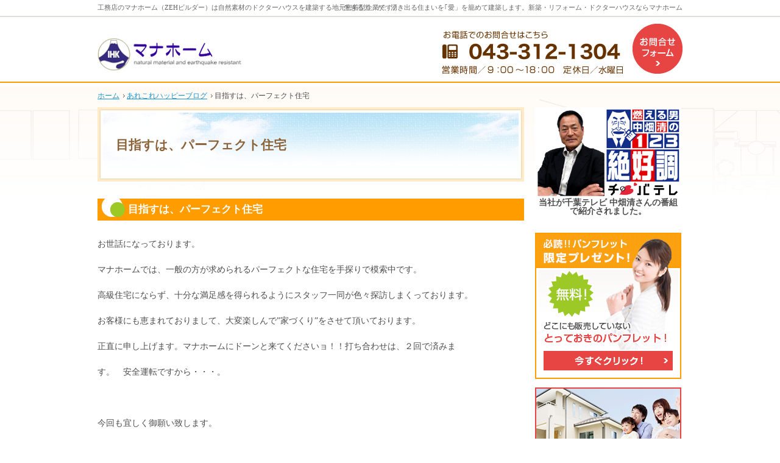

--- FILE ---
content_type: text/html
request_url: https://www.manahome.jp/43blog/post_152.html
body_size: 11612
content:
<?xml version="1.0" encoding="utf-8"?>
<!DOCTYPE html PUBLIC "-//W3C//DTD XHTML 1.0 Transitional//EN" "http://www.w3.org/TR/xhtml1/DTD/xhtml1-transitional.dtd">
<html xmlns="http://www.w3.org/1999/xhtml" lang="ja" xml:lang="ja">
<head>
<meta http-equiv="Content-Type" content="text/html; charset=UTF-8" />
<meta http-equiv="Content-Style-Type" content="text/css" />
<meta http-equiv="Content-Script-Type" content="text/javascript" />
<title>目指すは、パーフェクト住宅｜マナホーム(工務店)｜千葉（八街・佐倉・酒々井・成田）の新築・リノベーションはZEHビルダーへ</title>
<meta name="description" content="目指すは、パーフェクト住宅&laquo;千葉県　工務店の 「マナホーム」は親切丁寧な地域密着型の工務店です。ご家族を守る大切な注文住宅は「安心と信頼で笑顔を届けるマナホーム」に何なりと御用命下さい。連絡先：043-312-1304
メール：info@manahome.jp　どうぞお気軽に！！" />
<meta name="keywords" content="千葉,工務店,千葉県,マナホーム,注文住宅,木造,四街道市,佐倉市,八街市,富里市,成田市,東金市,酒々井,ゼロエネ住宅,光冷暖システム住宅,太陽光発電システム,長期優良住宅,自然素材住宅,ドクターハウス

" />
<meta name="format-detection" content="telephone=no" />
<meta name="viewport" content="width=device-width,initial-scale=1" />
<link rel="stylesheet" href="https://www.manahome.jp/style.css" />
<link rel="stylesheet" href="https://www.manahome.jp/print.css" media="print" />
<script type="text/javascript" src="https://www.manahome.jp/js/jquery.js"></script>
<script type="text/javascript" src="https://www.manahome.jp/js/shared.js"></script>
<script type="text/javascript" src="/js/fancybox/fancybox.js"></script>
<link rel="stylesheet" type="text/css" href="/js/fancybox/fancybox.css" media="screen" />
<!-- Google tag (gtag.js) -->
<script async src="https://www.googletagmanager.com/gtag/js?id=G-R4ST8VBMYP"></script>
<script>
  window.dataLayer = window.dataLayer || [];
  function gtag(){dataLayer.push(arguments);}
  gtag('js', new Date());

  gtag('config', 'UA-7548434-1');
</script>
</head>
<body id="e-post_152" class="p-entry p-43blog">
<div id="top" class="wrap">
<div id="header">
<h1>目指すは、パーフェクト住宅</h1>
<p>「生きる力」が、湧き出る住まいを｢愛」を籠めて建築します。新築・リフォーム・ドクターハウスならマナホーム</p>
<h2><a href="https://www.manahome.jp/" rel="home">工務店のマナホーム（ZEHビルダー）は自然素材のドクターハウスを建築する地元密着型企業です。</a></h2>
<p><a href="https://www.manahome.jp/" rel="home"><img src="https://www.manahome.jp/header_logo.png" alt="マナホーム｜千葉県（千葉・佐倉・八街市）の注文住宅・ゼロエネルギー住宅・ドクターハウス" /></a></p>
</div>
<div id="main">
<div class="article" id="a-post_152">
<h3>目指すは、パーフェクト住宅</h3>
<div class="content">
<p>お世話になっております。</p>

<p>マナホームでは、一般の方が求められるパーフェクトな住宅を手探りで模索中です。</p>

<p>高級住宅にならず、十分な満足感を得られるようにスタッフ一同が色々探訪しまくっております。</p>

<p>お客様にも恵まれておりまして、大変楽しんで”家づくり”をさせて頂いております。</p>

<p>正直に申し上げます。マナホームにドーンと来てくださいョ！！打ち合わせは、２回で済みま</p>

<p>す。　安全運転ですから・・・。</p>

<p></p>

<p><br />
今回も宜しく御願い致します。</p>
</div>
</div>
<p class="contact np">
<a href="/mail/hiketu.html"><img src="/bnr_mailseminer2.png" alt="メールセミナー" class="center" style="margin-bottom:8px;" /></a>

<a href="/contactsslfree-book.html"><img src="/images/contact_bnr.png" alt="必見パンフレットをプレゼント！" /></a>
</p>


</div>
<div id="side">
<ul>

<li>
<img src="/media201801.png" alt="" style="max-width: 240px;" />
<span class="dib b" style="max-width: 240px;">
当社が千葉テレビ 中畑清さんの番組で紹介されました。</span>
</li>

<li>
<script src="https://mado-reform.lixil.co.jp/api/js/lixil_url.js"></script>
<script src="https://mado-reform.lixil.co.jp/api/js/lixil_banner.js"></script>
<script>
document.write(
    getBanner(14)
);
</script>
</li>

<li class="book"><a href="/contactsslfree-book.html"><img src="/images/book4.png" alt="必見パンフレットをプレゼント" /></a></li>
<li><a href="/contactsslkengaku.html"><img src="/images/bnr_kengaku.png" alt="見学会のお申し込みはこちら" /></a></li>
<li class="event"><a href="/10event/"><img src="/images/event.png" alt="見学会" /></a></li>
<li class="event"><a href="/mail/hiketu.html"><img src="/images/bnr_mailseminer.png" alt="メールセミナー" /></a></li>
</ul>
<div id="menu">
<ul><li><a href="https://www.manahome.jp/" rel="home">ホーム</a></li></ul>
<ul><li><a href="https://www.manahome.jp/10event/">イベント案内・新商品御紹介</a><ul><li><a href="https://www.manahome.jp/1hosyou/">地盤保証・建物保証</a></li><li><a href="https://www.manahome.jp/2hikari・kaze/">「ひかり」と「風」</a></li><li><a href="https://www.manahome.jp/3ecowahuu/">ECO和風　SMART ZERO</a></li><li><a href="https://www.manahome.jp/4e-designers/">Eー デザイナーズ</a></li></ul></li><li><a href="https://www.manahome.jp/11jyoutou/">上棟までの作業</a></li><li><a href="https://www.manahome.jp/11yuusi/">住宅ローン　
100パーセントご協力</a></li><li><a href="https://www.manahome.jp/12syouhinrainup/">商品ラインナップ</a><ul><li><a href="https://www.manahome.jp/01hiraya/">快適、空間、健康平屋のいろいろタイプ</a></li><li><a href="https://www.manahome.jp/12countrymodern/">カントリー･モダン</a></li><li><a href="https://www.manahome.jp/12europeanjapanese/">洋風･本格和風</a></li></ul></li><li><a href="https://www.manahome.jp/13hikarireidan/">FーCON　システム住宅</a></li><li><a href="https://www.manahome.jp/13solar/">太陽光発電システム　補助金工事承ります</a><ul><li><a href="https://www.manahome.jp/13taisinhokyo/">耐震補強　補助金工事承ります</a></li></ul></li><li><a href="https://www.manahome.jp/14genjyoukaifuku/">原状回復工事承ります</a></li><li><a href="https://www.manahome.jp/14hokenkouji/">損害保険適応工事承ります</a><ul><li><a href="https://www.manahome.jp/14kaokukaitai/">家屋解体工事 （木造）承ります</a></li><li><a href="https://www.manahome.jp/yukadanboukouji/">床暖房（電気・ガス）・バリアフリー　施工例</a></li></ul></li><li><a href="https://www.manahome.jp/15estate/">おすすめ土地情報</a></li><li><a href="https://www.manahome.jp/16performance/">快適健康住宅（長期優良住宅、耐震等級３、ZEH基準を上回る断熱性能）　施工事例</a></li><li><a href="https://www.manahome.jp/16reform/">リフォーム現場から学ぶ</a><ul><li><a href="https://www.manahome.jp/16jyoseikin/">リフォーム　助成金工事　施工例</a></li><li><a href="https://www.manahome.jp/bouhan/madomawaririfomu/">防犯・窓廻り　ｴｺﾘﾌｫｰﾑ　 施工例</a></li><li><a href="https://www.manahome.jp/yokusiturifome/">一戸建て浴室リフォーム　施工例</a></li><li><a href="https://www.manahome.jp/yukarefome/">床・床暖熱リフォーム工事例</a></li></ul></li><li><a href="https://www.manahome.jp/17kyuukarefome/">旧家　リフォーム施工例</a><ul><li><a href="https://www.manahome.jp/sekoujirei/">旧家リフォーム工事のあれこれ</a></li><li><a href="https://www.manahome.jp/sukeruton_rinobeisyon/">スケルトン・リノベーション　施工例</a></li></ul></li><li><a href="https://www.manahome.jp/18gaihekitosoukouji/">屋根・外壁塗装工事承ります</a></li><li><a href="https://www.manahome.jp/19gaikoukouji/">門・擁壁・外構工事承ります</a></li><li><a href="https://www.manahome.jp/20equipment/">驚きの標準装備</a></li><li><a href="https://www.manahome.jp/21maker/">提携メーカー・取扱商品</a></li><li><a href="https://www.manahome.jp/22sekourei/">建て替え・新築工事の流れ</a></li><li><a href="https://www.manahome.jp/25construction-result/">新築　施工実績(構造計算・外皮計算を全ての建物に行っております。)　お客様の声</a></li><li><a href="https://www.manahome.jp/30one-rankup/">ワンランク上の家を建てるコツ</a></li><li><a href="https://www.manahome.jp/35company/">会社案内</a></li><li><a href="https://www.manahome.jp/40construction-staff/">スタッフのご紹介</a></li><li><a href="https://www.manahome.jp/43blog/">あれこれハッピーブログ</a><ul><li><a href="https://www.manahome.jp/15_2015/">2015年</a></li><li><a href="https://www.manahome.jp/16_2014/">2014年</a></li><li><a href="https://www.manahome.jp/17_2013/">2013年</a></li><li><a href="https://www.manahome.jp/18_2012/">2012年</a></li><li><a href="https://www.manahome.jp/19_2011/">2011年</a></li><li><a href="https://www.manahome.jp/20_2010/">2010年</a></li></ul></li><li><a href="https://www.manahome.jp/45contact-ssl/">資料請求・問い合せ</a></li><li><a href="https://www.manahome.jp/50hire/">採用情報</a></li><li><a href="https://www.manahome.jp/55whatsnew/">過去のWhat’s New</a></li><li><a href="https://www.manahome.jp/60privacy/">個人情報の取り扱い</a></li></ul>
<ul><li><a href="https://www.manahome.jp/archives.html">サイトマップ</a></li></ul>
</div>
<ul>
<li><a href="http://www.toshiba.co.jp/sis/h-solar/index_j3.htm" target="_blank" rel="nofollow"><img src="/images/toshiba_bn.png" alt="Banner Space" /></a></li>
</ul>

<ul>
<li><a href="/13hikarireidan/"><img src="/images/bnr_hikarireidan.png" alt="風が無い冷暖房「光冷暖システム」" /></a></li>
<li><iframe width="240" height="180" src="https://www.youtube.com/embed/swUH_gZyJ4I?autoplay=1&rel=0&loop=1&playlist=swUH_gZyJ4I"></iframe></li>
</ul>


</div>
<div id="gnav">
<a href="/45contact-ssl/">お問合せフォーム</a>
</div>
</div>
<div id="breadcrumbs"><ol class="wrap">
<li><a href="https://www.manahome.jp/" rel="home"><span>ホーム</span></a></li><li><a href="https://www.manahome.jp/43blog/"><span>あれこれハッピーブログ</span></a><span>目指すは、パーフェクト住宅</span></li>
</ol></div>
<div id="footer"><div id="info" class="wrap">
<dl>
<dt>マナホーム</dt>
<dd>
<p>
<span>お電話でのお問合せはこちら</span>
<span><a href="tel:0433121304">043-312-1304</a></span>
<span>営業時間／9：00～18：00</span>
<span>定休日／水曜日</span>
</p>
<a href="/45contact-ssl/">お問合せ・ご相談フォーム</a>
</dd>
</dl>
<a href="https://www.manahome.jp/" rel="home"><img src="https://www.manahome.jp/footer_banner.png" alt="安心のマナホーム(工務店)｜千葉（八街・佐倉・酒々井・成田）の新築・リノベーションはZEHビルダーへにおまかせ下さい" /></a>
<h3>家を建てる・<a href="https://www.manahome.jp/" rel="home">マナホーム(工務店)｜千葉（八街・佐倉・酒々井・成田）の新築・リノベーションはZEHビルダーへ</a>ご相談ください。</h3>
</div></div>
</body>
</html>

--- FILE ---
content_type: text/css
request_url: https://www.manahome.jp/style.css
body_size: 1464
content:
@charset "utf-8";
@import url(css/responsive/natural/shared.css);

#news{overflow:hidden;margin:0 0 15px 0;}
#news>h3{margin:0 0 14px 0;}
#news>p{background:url("/images/design/line.png") 0 bottom repeat-x;overflow:hidden;padding:8px 8px 8px 2em;position:relative;}
#news>p>span:first-child{display:block;font-weight:bold;background:url("/images/design/arrow.png") 0 center no-repeat;padding:0 12px 0 15px;position:absolute;left:8px;top:8px;}
#news>a{float:right;background-position:0 .25em;margin:14px 0 0 auto;}

#main .nob td,#main .nob th,.nob td,.nob th{padding:1px;border:0;}

#view{position:absolute;left:0;top:0;width:100%;z-index:9;}
#view ul{margin:0;position:relative;}
#view ul li{background:#fff;position:absolute;left:0;top:0;max-width:960px;max-height:350px;overflow:hidden;}


#main .ev_s{color:#fff;font-weight:bold;font-size:1.24em;line-height:1.8;background-color:#e74543;padding:5px 5px 5px 5px;}

.ba_info {
padding:12px;
border:3px solid #fc2;
}

.nobeyuka input[type="text"] {
width:80px;
}


.ba_red {
padding:12px;
border:3px solid #b42;
margin-bottom:8px;
background-color: #b42;
color:#fff;
font-size:22px;
}

#a-contact-phone .content {
display:none;
}

/* YouTube */
.youtube{position:relative;height:0;padding-bottom:56.25%;display:block;}
.youtube iframe{position:absolute;width:100%;height:100%;top:0;left:0;}
/* fancybox */
#index .fancybox-inner{max-height:45vw;}
@media(min-width:830px){#index .fancybox-inner{max-height:450px;}}

--- FILE ---
content_type: text/css
request_url: https://www.manahome.jp/print.css
body_size: 64
content:
@charset "utf-8";
@import url(css/responsive/natural/print.css);